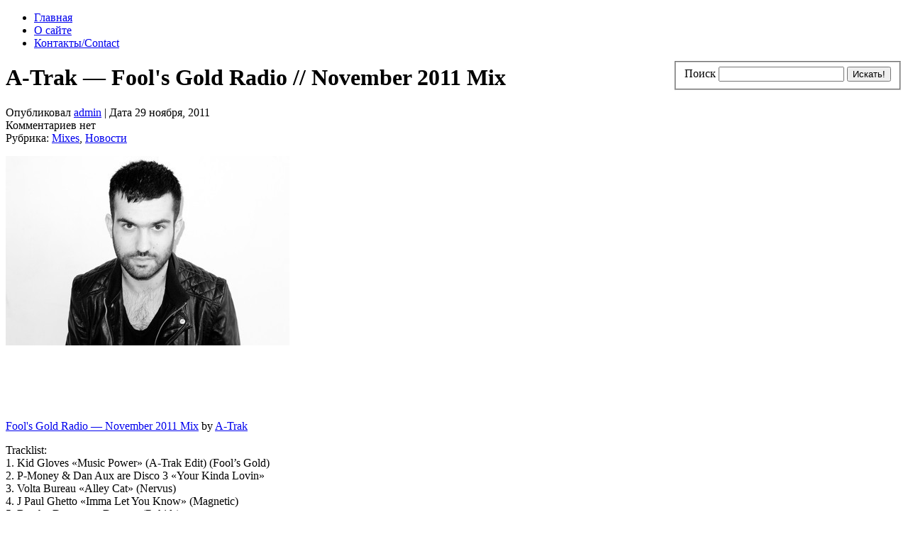

--- FILE ---
content_type: text/html; charset=UTF-8
request_url: http://scratchmusic.ru/news/a-trak-fools-gold-radio-november-2011-mix.html
body_size: 12489
content:
<!DOCTYPE html PUBLIC "-//W3C//DTD XHTML 1.0 Strict//EN" "http://www.w3.org/TR/xhtml1/DTD/xhtml1-strict.dtd">
<html xmlns="http://www.w3.org/1999/xhtml" dir="ltr" lang="ru-RU-lite">
<head profile="http://gmpg.org/xfn/11">

<meta http-equiv="Content-Type" content="text/html; charset=UTF-8" />

<title>November Mix</title>

<link rel="stylesheet" href="http://scratchmusic.ru/wp-content/themes/Division-Wordpress/style.css" type="text/css" media="screen" />
<link rel="alternate" type="application/rss+xml" title="Scratch Music - Djing and Turntablism All Day, Every Day RSS Feed" href="http://scratchmusic.ru/feed" />
<link rel="pingback" href="http://scratchmusic.ru/xmlrpc.php" />

<script src="http://scratchmusic.ru/wp-content/themes/Division-Wordpress/js/heightMatch.js" type="text/javascript"></script>
<script src="http://scratchmusic.ru/wp-content/themes/Division-Wordpress/js/topmenudynamic.js" type="text/javascript"></script>
<script src="http://scratchmusic.ru/wp-content/themes/Division-Wordpress/js/dropdown.js" type="text/javascript"></script>
<script src="http://scratchmusic.ru/wp-content/themes/Division-Wordpress/js/niftycube.js" type="text/javascript"></script>
<script src="http://scratchmusic.ru/wp-content/themes/Division-Wordpress/js/niftylayout.js" type="text/javascript"></script>

<link rel="EditURI" type="application/rsd+xml" title="RSD" href="http://scratchmusic.ru/xmlrpc.php?rsd" />
<link rel="wlwmanifest" type="application/wlwmanifest+xml" href="http://scratchmusic.ru/wp-includes/wlwmanifest.xml" /> 
<script type='text/javascript' src='http://scratchmusic.ru/wp-content/plugins/wp-simpleviewer/js/swfobject/swfobject.js?ver=2.1'></script>
<script type='text/javascript' src='http://scratchmusic.ru/wp-includes/js/jquery/jquery.js?ver=1.2.6'></script>
<script type='text/javascript' src='http://scratchmusic.ru/wp-includes/js/thickbox/thickbox.js?ver=3.1-20090123'></script>
<meta name="generator" content="WordPress 2.7.1" />


<!-- all in one seo pack 1.4.7 [294,421] -->
<meta name="description" content="A-Trak — Fool's Gold Radio // November 2011 Mix" />
<meta name="keywords" content="a-trak,mixes" />
<!-- /all in one seo pack -->
<script type="text/javascript" src="http://scratchmusic.ru/wp-content/plugins/audio-player/assets/audio-player.js?ver=20080825040617"></script>
<script type="text/javascript">AudioPlayer.setup("http://scratchmusic.ru/wp-content/plugins/audio-player/assets/player.swf?ver=20080825040617", {width:"290",animation:"yes",encode:"yes",initialvolume:"60",remaining:"no",noinfo:"no",buffer:"5",checkpolicy:"no",rtl:"no",bg:"E5E5E5",text:"333333",leftbg:"CCCCCC",lefticon:"333333",volslider:"666666",voltrack:"FFFFFF",rightbg:"B4B4B4",rightbghover:"999999",righticon:"333333",righticonhover:"FFFFFF",track:"FFFFFF",loader:"009900",border:"CCCCCC",tracker:"DDDDDD",skip:"666666",pagebg:"FFFFFF",transparentpagebg:"yes"});</script>

<!-- Start Of Script Generated By cforms v10.4.1 [Oliver Seidel | www.deliciousdays.com] -->
<link rel="stylesheet" type="text/css" href="http://scratchmusic.ru/wp-content/plugins/cforms/styling/wide_form.css" />
<script type="text/javascript" src="http://scratchmusic.ru/wp-content/plugins/cforms/js/cforms.js"></script>
<!-- End Of Script Generated By cforms -->


<!-- Start Of Script Generated By WP-PageNavi 2.40 -->
<link rel="stylesheet" href="http://scratchmusic.ru/wp-content/plugins/wp-pagenavi/pagenavi-css.css" type="text/css" media="screen" />
<!-- End Of Script Generated By WP-PageNavi 2.40 -->

<!-- Start Of Script Generated By WP-Polls 2.40 -->
<script type="text/javascript">
/* <![CDATA[ */
	var polls_ajax_url = 'http://scratchmusic.ru/wp-content/plugins/wp-polls/wp-polls.php';
	var polls_text_wait = 'Your last request is still being processed. Please wait a while ...';
	var polls_text_valid = 'Please choose a valid poll answer.';
	var polls_text_multiple = 'Maximum number of choices allowed:';
	var poll_show_loading = 1;
	var poll_show_fading = 1;
/* ]]> */
</script>
<script type='text/javascript' src='http://scratchmusic.ru/wp-includes/js/tw-sack.js?ver=1.6.1'></script>
<script type='text/javascript' src='http://scratchmusic.ru/wp-content/plugins/wp-polls/polls-js-packed.js?ver=2.40'></script>
<link rel='stylesheet' href='http://scratchmusic.ru/wp-content/plugins/wp-polls/polls-css.css?ver=2.40' type='text/css' media='all' />
<style type="text/css">
.wp-polls .pollbar {
	margin: 1px;
	font-size: 6px;
	line-height: 8px;
	height: 8px;
	background-image: url('http://scratchmusic.ru/wp-content/plugins/wp-polls/images/default/pollbg.gif');
	border: 1px solid #c8c8c8;
}
</style>
<!-- End Of Script Generated By WP-Polls 2.40 -->

		<style type='text/css' media='all'>
			@import 'http://scratchmusic.ru/wp-includes/js/thickbox/thickbox.css?1';
			object { outline:none; }
		</style>
		<script type='text/javascript'> 
			var tb_pathToImage='http://scratchmusic.ru/wp-includes/js/thickbox/loadingAnimation.gif'; 
			var tb_closeImage ='http://scratchmusic.ru/wp-includes/js/thickbox/tb-close.png';
			function jsbx(url,caption,imageGroup) { tb_show(caption,url,imageGroup); }
		</script>
<link rel="shortcut icon" type="image/x-icon" href="/favicon.ico">
</head>
<body>

<div id="container">

<!-- header -->
<div id="header">

	
	

<div class="clear"></div>
</div>
<!-- end -->

<!-- page menu and search -->
<div id="top">

	<ul id="pagemenu">
	<li class="page_item "><a href="http://scratchmusic.ru" title="Главная страница">Главная</a></li>
	<li class="page_item page-item-2"><a href="http://scratchmusic.ru/about" title="О сайте">О сайте</a></li>
<li class="page_item page-item-16"><a href="http://scratchmusic.ru/contacts" title="Контакты/Contact">Контакты/Contact</a></li>
	</ul>

	<div id="searchbar">
	<form method="get" action="http://scratchmusic.ru/" class="searchform" style="float: right;">
	<fieldset>
	<label class="searchlabel">Поиск</label>
	<input type="text" value="" name="s" class="searchterm" />
	<input type="submit" value="Искать!" class="searchbutton" />
	</fieldset>
	</form>
	</div>

<div class="clear"></div>
</div>
<!-- end -->

<div class="clear"></div>



<!-- blog information -->


<div class="clear"></div>

<!-- end -->
<div id="content">

	<div id="column">

			<div class="post" id="post-672">
		<h1>A-Trak — Fool&#39;s Gold Radio // November 2011 Mix</h1>
		<div class="postinfo">
		<div class="info">Опубликовал <a href="http://scratchmusic.ru/author/admin/" title="Написал admin">admin</a> |  Дата 29 ноября, 2011</div>
		<div class="commentnum">Комментариев нет</div><div class="clear"></div>
		</div>
		
		
		
		
		
		<div class="category">Рубрика: <a href="http://scratchmusic.ru/category/mixes" title="Просмотреть все записи в Mixes" rel="category tag">Mixes</a>,  <a href="http://scratchmusic.ru/category/news" title="Просмотреть все записи в Новости" rel="category tag">Новости</a></div>
		<div class="entry">
		
		
		
		
		
		
		
		
		

		<p> <img src="http://scratchmusic.ru/wp-content/uploads/2011/11/avatars-000005662116-ph9x6t-crop.jpg" alt="avatars-000005662116-ph9x6t-crop" title="avatars-000005662116-ph9x6t-crop" width="400" height="267" class="aligncenter size-full wp-image-673" /><span id="more-672"></span></p>
<p><object height="81" width="100%"><param name="movie" value="https://player.soundcloud.com/player.swf?url=http%3A%2F%2Fapi.soundcloud.com%2Ftracks%2F28007013&#038;"></param><param name="allowscriptaccess" value="always"></param><embed allowscriptaccess="always" height="81" src="https://player.soundcloud.com/player.swf?url=http%3A%2F%2Fapi.soundcloud.com%2Ftracks%2F28007013&#038;" type="application/x-shockwave-flash" width="100%"></embed></object><span><a href="http://soundcloud.com/a-trak/fools-gold-radio-november-2011">Fool&#39;s Gold Radio&nbsp;&mdash; November 2011 Mix</a> by <a href="http://soundcloud.com/a-trak">A-Trak</a></span></p>
<p>Tracklist:<br />
1. Kid Gloves &laquo;Music Power&raquo; (A-Trak Edit) (Fool’s Gold)<br />
2. P-Money &#038; Dan Aux are Disco 3 &laquo;Your Kinda Lovin&raquo;<br />
3. Volta Bureau &laquo;Alley Cat&raquo; (Nervus)<br />
4. J Paul Ghetto &laquo;Imma Let You Know&raquo; (Magnetic)<br />
5. Butch &laquo;Drummers Drama&raquo; (Rekids)<br />
6. Claptone &laquo;Make Me Feel&raquo; (Exploited)<br />
7. Kassette Boys &laquo;Ah! Yeah! Oh! Yeah!&raquo; (Oliver $ Remix) (Kassette)<br />
8. Zombie Disco Squad &laquo;Pianoman&raquo; (Made To Play)<br />
9. Scuba &laquo;Adrenalin&raquo; (Hotflush)<br />
10. Malente &#038; Zero Cash &laquo;I’ll Be There&raquo; (Light Year Remix) (No Brainer)<br />
11. L-Vis 1990 feat. Teki Latex &#038; Para One &laquo;Fill The Void&raquo; (Extended Club Mix) (PMR)<br />
12. Bart B More &#038; Rubix &laquo;Ari&raquo; (BMKLTSCH RCRDS)<br />
13. Cubic Zirconia &laquo;Take Me High&raquo; (Bart B More Remix) (Fool’s Gold)<br />
14. Plump DJs &laquo;Gobbstopper&raquo; (Grand Hotel)<br />
15. Maelstrom &laquo;Draggin&raquo; (BNR Trax)<br />
16. Sound Of Stereo &laquo;Opal&raquo; (TWR72 Remix) (Lektroluv)<br />
17. Pleasurekraft &laquo;The Main Ingredient&raquo; (Hotfingers)<br />
18. Laidback Luke &#038; Sander Van Doorn &laquo;Who’s Wearing The Cap&raquo; (A-Trak Remix) (Mixmash)<br />
19. dOP &laquo;Your Sex&raquo; (Supplement Facts)<br />
20. Friendly Fires &laquo;Blue Cassette&raquo; (Tiga Remix) (XL)<br />
21. Floorplan &laquo;Baby, Baby&raquo; (M-Plant)<br />
22. Bok Bok &#038; Tom Trago &laquo;Time Master&raquo; (Sound Pellegrino)<br />
23. DJ Funeral &laquo;Bounce Dat&raquo; (Body High)<br />
24. Kastle &laquo;So You&raquo; (Silverback) </p>
<div class="clear"></div>
		
		
	<script type="text/javascript" src="//yandex.st/share/share.js"
charset="utf-8"></script>
<div class="yashare-auto-init" data-yashareL10n="ru"
 data-yashareType="button" data-yashareQuickServices="yaru,vkontakte,facebook,twitter,odnoklassniki,moimir,lj,friendfeed,moikrug,gplus,surfingbird"

></div> 


		
		
										
		</div>
		<div class="tags">Метки: <a href="http://scratchmusic.ru/tag/a-trak" rel="tag">A-Trak</a>, <a href="http://scratchmusic.ru/tag/mixes" rel="tag">Mixes</a></div><div class="clear"></div>	</div>
	


	<div class="related"> 

<!-- Generated by Simple Tags 1.6.4 - http://wordpress.org/extend/plugins/simple-tags -->
	<h4>Еще по теме...</h4>
	<ul class="st-related-posts">
	<li><a href="http://scratchmusic.ru/news/fool%e2%80%99s-gold-radio-august-mix.html" title="Fool’s Gold Radio: August Mix (17 Август 2011)">Fool’s Gold Radio: August Mix</a> </li>
	<li><a href="http://scratchmusic.ru/news/a-trak-fool%e2%80%99s-gold-radio-march-2012-mix-free-download.html" title="A-Trak — Fool’s Gold Radio // March 2012 Mix [Free Download] (23 Март 2012)">A-Trak — Fool’s Gold Radio // March 2012 Mix [Free Download]</a> </li>
	<li><a href="http://scratchmusic.ru/news/a-trak-fool%e2%80%99s-gold-radio-january-2012-mix.html" title="A-Trak — Fool’s Gold Radio // January 2012 Mix (13 Январь 2012)">A-Trak — Fool’s Gold Radio // January 2012 Mix</a> </li>
	<li><a href="http://scratchmusic.ru/news/a-trak-fool%e2%80%99s-gold-radio-februaly-2012-mix.html" title="A-Trak — Fool’s Gold Radio // Februaly 2012 Mix (21 Февраль 2012)">A-Trak — Fool’s Gold Radio // Februaly 2012 Mix</a> </li>
	<li><a href="http://scratchmusic.ru/news/a-trak-fools-gold-radio-october-2011-mix.html" title="A-Trak — Fool&#39;s Gold Radio // October 2011 Mix (30 Октябрь 2011)">A-Trak — Fool&#39;s Gold Radio // October 2011 Mix</a> </li>
</ul>

<br />
<script type="text/javascript"><!--
google_ad_client = "pub-4337686983377617";
/* ScratchMusic в связных записях */
google_ad_slot = "6728348405";
google_ad_width = 468;
google_ad_height = 60;
//-->
</script>
<script type="text/javascript"
src="http://pagead2.googlesyndication.com/pagead/show_ads.js">
</script>
</div>
	
	
<!-- Begin Comments List -->
<!-- this is displayed if there are no comments so far -->

<!-- If comments are open, but there are no comments. -->



<div class="reply">
<h1 id="respond">Оставить комментарий</h1>


<form action="http://scratchmusic.ru/wp-comments-post.php" method="post" id="commentform">
<fieldset>


<p><input type="text" name="author" id="author" value="" tabindex="1" class="replytext" aria-required='true' />
<label for="author">Имя (обязательно)</label></p>

<p><input type="text" name="email" id="email" value="" tabindex="2" class="replytext" aria-required='true' />
<label for="email"> Почта (обязательно)</label></p>

<p><input type="text" name="url" id="url" value="" tabindex="3" class="replytext" />
<label for="url">Сайт</label></p>


<p><textarea name="comment" id="comment" tabindex="4" class="replyarea"></textarea></p>

 	<p><input type="text" name="mcspvalue" id="mcspvalue" value="" size="22" tabindex="4"class="replytext" />
	<label for="mcspvalue"><small>Spam protection: Sum of 6 + 9 ?</small></label>
	<input type="hidden" name="mcspinfo" value="661f1" />
</p>

<p><input name="submit" type="submit" id="submit" tabindex="5" value="Ок, отправить!" class="replybutton" />
<input type="hidden" name="comment_post_ID" value="672" />
</p>


	<p style="clear: both;" class="subscribe-to-comments">
	<input type="checkbox" name="subscribe" id="subscribe" value="subscribe" style="width: auto;" />
	<label for="subscribe">Оповещать о новых комментариях по почте</label>
	</p>



<p class="slrss"> <a href='http://scratchmusic.ru/news/a-trak-fools-gold-radio-november-2011-mix.html/feed'>Оповещать о новых комментариях по RSS</a> </p>

</fieldset>
</form>
</div>
<!-- End Leave a Reply Box -->

	
		<div class="post_follow">
		
			
			</div>

	<!--
	<rdf:RDF xmlns:rdf="http://www.w3.org/1999/02/22-rdf-syntax-ns#"
				xmlns:dc="http://purl.org/dc/elements/1.1/"
				xmlns:trackback="http://madskills.com/public/xml/rss/module/trackback/">
			<rdf:Description rdf:about="http://scratchmusic.ru/news/a-trak-fools-gold-radio-november-2011-mix.html"
    dc:identifier="http://scratchmusic.ru/news/a-trak-fools-gold-radio-november-2011-mix.html"
    dc:title="A-Trak — Fool&#39;s Gold Radio // November 2011 Mix"
    trackback:ping="http://scratchmusic.ru/news/a-trak-fools-gold-radio-november-2011-mix.html/trackback" />
</rdf:RDF>	-->

		
	<!-- Post Navigation -->
	<div class="nav">
	<div class="nav_left"> &laquo; <strong><a href="http://scratchmusic.ru/news/la-revenge%e2%80%8b%e2%80%8b%e2%80%8bdj-d%e2%80%8b-%e2%80%8bbeam%e2%80%8b-remixes-nostros-primero-free-download.html">La Revenge​/​/​dj D​-​Beam​&nbsp;&mdash; Remixes &laquo;Nostros Primero&raquo; [Free Download]</a></strong></div>
	<div class="nav_right"> <strong><a href="http://scratchmusic.ru/video/alternative-scratch-traktor-pro-and-padkontrol.html">Alternative Scratch (Traktor Pro and padKontrol)</a></strong> &raquo; </div>
	<div class="clear"></div>
	</div>
	<!-- End -->
	
		
	</div>
	

<div id="sidebar">

	<h2>Подпишись на RSS!</h2>
	<div class="box">
	<p class="rssfeed"><a href="http://feeds.feedburner.com/scratchmusicnews">Подпишись на RSS </a> и получай обновления блога!</p>
	<p class="emailfeed"><strong>Получать обновления по электронной почте:</strong></p>
	<form  action="http://feedburner.google.com/fb/a/mailverify" method="post" target="popupwindow" onsubmit="window.open('http://feedburner.google.com/fb/a/mailverify?uri=scratchmusicnews', 'popupwindow', 'scrollbars=yes,width=550,height=520');return true">
	<input type="text" class="feedemail" name="email"/>
	<input type="hidden" value="scratchmusicnews" name="uri"/><input type="hidden" name="loc" value="ru_RU"/>
	<input type="submit" value="Ok" class="feedsubmit" />
	</form><br />
	
	</div>




	

	
	

	<div class="sidebar1">
<ul>

			<li id="text-1253580641" class="widget widget_text">						<div class="textwidget"><script type="text/javascript"><!--
google_ad_client = "ca-pub-4337686983377617";
/* Scratch Music ссылки вертикальные */
google_ad_slot = "3408978593";
google_ad_width = 200;
google_ad_height = 90;
//-->
</script>
<script type="text/javascript"
src="http://pagead2.googlesyndication.com/pagead/show_ads.js">
</script>

</div>
		</li>
<li id="openxtra-most-popular-post" class="widget widget_openxtra_mostpopular"><h2 class="widgettitle">Самое популярное</h2>
<ul><li class="recent_post"><a href="http://scratchmusic.ru/video/%e2%96%b2-make-it-sound.html">▲** - Make It Sound</a></li><li class="recent_post"><a href="http://scratchmusic.ru/equipment/phase-the-new-era-of-turntablism.html">Phase- the New Era of Turntablism</a></li><li class="recent_post"><a href="http://scratchmusic.ru/video/the-philharmonic-turntable-orchestra.html">THE PHILHARMONIC TURNTABLE ORCHESTRA</a></li><li class="recent_post"><a href="http://scratchmusic.ru/djbattles/mixfader-world-battle-2018-trailer.html">Mixfader World Battle 2018 - Trailer</a></li><li class="recent_post"><a href="http://scratchmusic.ru/contacts">Контакты/Contact</a></li></ul></li>
<li id="categories-1016663481" class="widget widget_categories"><h2 class="widgettitle">Рубрики</h2>
		<ul>
			<li class="cat-item cat-item-144"><a href="http://scratchmusic.ru/category/beatmaking" title="Просмотреть все записи в рубрике Beatmaking">Beatmaking</a>
</li>
	<li class="cat-item cat-item-153"><a href="http://scratchmusic.ru/category/competitions" title="Просмотреть все записи в рубрике Competitions">Competitions</a>
</li>
	<li class="cat-item cat-item-18"><a href="http://scratchmusic.ru/category/djbattles" title="Просмотреть все записи в рубрике Dj Battles">Dj Battles</a>
</li>
	<li class="cat-item cat-item-22"><a href="http://scratchmusic.ru/category/equipment" title="Просмотреть все записи в рубрике Dj Equipment">Dj Equipment</a>
</li>
	<li class="cat-item cat-item-15"><a href="http://scratchmusic.ru/category/tools" title="Просмотреть все записи в рубрике Dj Tools">Dj Tools</a>
</li>
	<li class="cat-item cat-item-23"><a href="http://scratchmusic.ru/category/events" title="Просмотреть все записи в рубрике Events">Events</a>
</li>
	<li class="cat-item cat-item-159"><a href="http://scratchmusic.ru/category/gallery" title="Просмотреть все записи в рубрике Gallery">Gallery</a>
</li>
	<li class="cat-item cat-item-20"><a href="http://scratchmusic.ru/category/interview" title="Просмотреть все записи в рубрике Interview">Interview</a>
</li>
	<li class="cat-item cat-item-16"><a href="http://scratchmusic.ru/category/loopers" title="Просмотреть все записи в рубрике Loopers">Loopers</a>
</li>
	<li class="cat-item cat-item-5"><a href="http://scratchmusic.ru/category/mixes" title="Просмотреть все записи в рубрике Mixes">Mixes</a>
</li>
	<li class="cat-item cat-item-21"><a href="http://scratchmusic.ru/category/podcasts" title="Просмотреть все записи в рубрике Podcasts">Podcasts</a>
</li>
	<li class="cat-item cat-item-202"><a href="http://scratchmusic.ru/category/portablism" title="Просмотреть все записи в рубрике Portablism">Portablism</a>
</li>
	<li class="cat-item cat-item-14"><a href="http://scratchmusic.ru/category/releases" title="Просмотреть все записи в рубрике Releases">Releases</a>
</li>
	<li class="cat-item cat-item-17"><a href="http://scratchmusic.ru/category/routines" title="Просмотреть все записи в рубрике Routines">Routines</a>
</li>
	<li class="cat-item cat-item-6"><a href="http://scratchmusic.ru/category/tracks" title="Просмотреть все записи в рубрике Tracks">Tracks</a>
</li>
	<li class="cat-item cat-item-4"><a href="http://scratchmusic.ru/category/tutorials" title="Просмотреть все записи в рубрике Tutorials">Tutorials</a>
</li>
	<li class="cat-item cat-item-7"><a href="http://scratchmusic.ru/category/video" title="Просмотреть все записи в рубрике Video">Video</a>
</li>
	<li class="cat-item cat-item-1"><a href="http://scratchmusic.ru/category/news" title="Просмотреть все записи в рубрике Новости">Новости</a>
</li>
		</ul>
</li>
		<li id="text-1941342541" class="widget widget_text">			<h2 class="widgettitle">Ремонт DJ оборудования</h2>
			<div class="textwidget">	
	<div class="box">
	
	<a href="http://scratchmusic.ru/equipment/remont-dj-oborudovaniya.html">
	<img src=" http://scratchmusic.ru/wp-content/photos/remont dj.jpg" alt="" width="302px" height="302px" />
</a>


</div></div>
		</li>
	        <li id="wp-cumulus" class="widget wp_cumulus_widget">				<h2 class="widgettitle">Облако тэгов</h2>
				<script type="text/javascript" src="http://scratchmusic.ru/wp-content/plugins/wp-cumulus/swfobject.js"></script><div id="wpcumuluswidgetcontent"><p style="display:none"><a href='http://scratchmusic.ru/tag/9-oclock' class='tag-link-174' title='3 записи' rel="tag" style='font-size: 5.2994011976048pt;'>9 O'clock</a>
<a href='http://scratchmusic.ru/tag/a-kut' class='tag-link-58' title='2 записи' rel="tag" style='font-size: 5.1497005988024pt;'>A-Kut</a>
<a href='http://scratchmusic.ru/tag/a-trak' class='tag-link-148' title='26 записей' rel="tag" style='font-size: 8.7425149700599pt;'>A-Trak</a>
<a href='http://scratchmusic.ru/tag/akd' class='tag-link-151' title='2 записи' rel="tag" style='font-size: 5.1497005988024pt;'>akd</a>
<a href='http://scratchmusic.ru/tag/akd-koljeticut' class='tag-link-72' title='4 записи' rel="tag" style='font-size: 5.4491017964072pt;'>AKD &amp; Koljeticut</a>
<a href='http://scratchmusic.ru/tag/b4b' class='tag-link-146' title='9 записей' rel="tag" style='font-size: 6.1976047904192pt;'>B4B</a>
<a href='http://scratchmusic.ru/tag/c2c' class='tag-link-157' title='7 записей' rel="tag" style='font-size: 5.8982035928144pt;'>C2C</a>
<a href='http://scratchmusic.ru/tag/chell' class='tag-link-178' title='3 записи' rel="tag" style='font-size: 5.2994011976048pt;'>Chell</a>
<a href='http://scratchmusic.ru/tag/chinmachine' class='tag-link-160' title='3 записи' rel="tag" style='font-size: 5.2994011976048pt;'>Chinmachine</a>
<a href='http://scratchmusic.ru/tag/chris-karns' class='tag-link-163' title='4 записи' rel="tag" style='font-size: 5.4491017964072pt;'>Chris Karns</a>
<a href='http://scratchmusic.ru/tag/contest' class='tag-link-26' title='5 записей' rel="tag" style='font-size: 5.5988023952096pt;'>Contest</a>
<a href='http://scratchmusic.ru/tag/d-beam' class='tag-link-93' title='8 записей' rel="tag" style='font-size: 6.0479041916168pt;'>D-Beam</a>
<a href='http://scratchmusic.ru/tag/d-styles' class='tag-link-87' title='14 записей' rel="tag" style='font-size: 6.9461077844311pt;'>D-Styles</a>
<a href='http://scratchmusic.ru/tag/dj-anubus' class='tag-link-35' title='1 запись' rel="tag" style='font-size: 5pt;'>Dj Anubus</a>
<a href='http://scratchmusic.ru/tag/dj-babu' class='tag-link-123' title='2 записи' rel="tag" style='font-size: 5.1497005988024pt;'>Dj Babu</a>
<a href='http://scratchmusic.ru/tag/dj-blakey' class='tag-link-96' title='3 записи' rel="tag" style='font-size: 5.2994011976048pt;'>Dj Blakey</a>
<a href='http://scratchmusic.ru/tag/dj-brace' class='tag-link-203' title='2 записи' rel="tag" style='font-size: 5.1497005988024pt;'>DJ Brace</a>
<a href='http://scratchmusic.ru/tag/dj-craze' class='tag-link-45' title='15 записей' rel="tag" style='font-size: 7.0958083832335pt;'>Dj Craze</a>
<a href='http://scratchmusic.ru/tag/dj-fly' class='tag-link-142' title='8 записей' rel="tag" style='font-size: 6.0479041916168pt;'>Dj Fly</a>
<a href='http://scratchmusic.ru/tag/djfm' class='tag-link-135' title='2 записи' rel="tag" style='font-size: 5.1497005988024pt;'>Djfm</a>
<a href='http://scratchmusic.ru/tag/dj-grazzhoppa' class='tag-link-70' title='5 записей' rel="tag" style='font-size: 5.5988023952096pt;'>DJ Grazzhoppa</a>
<a href='http://scratchmusic.ru/tag/dj-irie' class='tag-link-130' title='14 записей' rel="tag" style='font-size: 6.9461077844311pt;'>DJ Irie</a>
<a href='http://scratchmusic.ru/tag/dj-jazzy-jeff' class='tag-link-108' title='10 записей' rel="tag" style='font-size: 6.3473053892216pt;'>Dj Jazzy Jeff</a>
<a href='http://scratchmusic.ru/tag/dj-jfb' class='tag-link-49' title='14 записей' rel="tag" style='font-size: 6.9461077844311pt;'>Dj JFB</a>
<a href='http://scratchmusic.ru/tag/dj-js1' class='tag-link-44' title='5 записей' rel="tag" style='font-size: 5.5988023952096pt;'>Dj JS1</a>
<a href='http://scratchmusic.ru/tag/dj-kentaro' class='tag-link-68' title='4 записи' rel="tag" style='font-size: 5.4491017964072pt;'>Dj Kentaro</a>
<a href='http://scratchmusic.ru/tag/djm-t1' class='tag-link-59' title='2 записи' rel="tag" style='font-size: 5.1497005988024pt;'>DJM-T1</a>
<a href='http://scratchmusic.ru/tag/dj-muzzell' class='tag-link-120' title='2 записи' rel="tag" style='font-size: 5.1497005988024pt;'>Dj Muzzell</a>
<a href='http://scratchmusic.ru/tag/dj-n-tone' class='tag-link-56' title='13 записей' rel="tag" style='font-size: 6.7964071856287pt;'>Dj N-tone</a>
<a href='http://scratchmusic.ru/tag/dj-nd' class='tag-link-170' title='4 записи' rel="tag" style='font-size: 5.4491017964072pt;'>DJ ND</a>
<a href='http://scratchmusic.ru/tag/dj-nelson' class='tag-link-150' title='2 записи' rel="tag" style='font-size: 5.1497005988024pt;'>Dj Nelson</a>
<a href='http://scratchmusic.ru/tag/dj-nu-mark' class='tag-link-122' title='4 записи' rel="tag" style='font-size: 5.4491017964072pt;'>DJ Nu-Mark</a>
<a href='http://scratchmusic.ru/tag/dj-odilon' class='tag-link-101' title='11 записей' rel="tag" style='font-size: 6.497005988024pt;'>Dj Odilon</a>
<a href='http://scratchmusic.ru/tag/dj-prosha' class='tag-link-80' title='3 записи' rel="tag" style='font-size: 5.2994011976048pt;'>Dj Prosha</a>
<a href='http://scratchmusic.ru/tag/dj-qbert' class='tag-link-38' title='26 записей' rel="tag" style='font-size: 8.7425149700599pt;'>Dj Qbert</a>
<a href='http://scratchmusic.ru/tag/dj-rafik' class='tag-link-40' title='6 записей' rel="tag" style='font-size: 5.748502994012pt;'>Dj Rafik</a>
<a href='http://scratchmusic.ru/tag/dj-rasp' class='tag-link-50' title='5 записей' rel="tag" style='font-size: 5.5988023952096pt;'>Dj Rasp</a>
<a href='http://scratchmusic.ru/tag/dj-revolution' class='tag-link-65' title='7 записей' rel="tag" style='font-size: 5.8982035928144pt;'>Dj Revolution</a>
<a href='http://scratchmusic.ru/tag/dj-rhettmatic' class='tag-link-73' title='14 записей' rel="tag" style='font-size: 6.9461077844311pt;'>DJ Rhettmatic</a>
<a href='http://scratchmusic.ru/tag/dj-ritchie-ruftone' class='tag-link-83' title='4 записи' rel="tag" style='font-size: 5.4491017964072pt;'>Dj Ritchie Ruftone</a>
<a href='http://scratchmusic.ru/tag/dj-rob-bankz' class='tag-link-79' title='6 записей' rel="tag" style='font-size: 5.748502994012pt;'>Dj Rob Bankz</a>
<a href='http://scratchmusic.ru/tag/dj-scratch' class='tag-link-62' title='3 записи' rel="tag" style='font-size: 5.2994011976048pt;'>Dj Scratch</a>
<a href='http://scratchmusic.ru/tag/dj-shiftee' class='tag-link-39' title='35 записей' rel="tag" style='font-size: 10.089820359281pt;'>Dj Shiftee</a>
<a href='http://scratchmusic.ru/tag/dj-short-e' class='tag-link-110' title='3 записи' rel="tag" style='font-size: 5.2994011976048pt;'>DJ Short-e</a>
<a href='http://scratchmusic.ru/tag/dj-shortkut' class='tag-link-154' title='3 записи' rel="tag" style='font-size: 5.2994011976048pt;'>DJ Shortkut</a>
<a href='http://scratchmusic.ru/tag/dj-spot' class='tag-link-162' title='3 записи' rel="tag" style='font-size: 5.2994011976048pt;'>DJ Spot</a>
<a href='http://scratchmusic.ru/tag/dj-supaphonik' class='tag-link-116' title='2 записи' rel="tag" style='font-size: 5.1497005988024pt;'>DJ SUPAPHONIK</a>
<a href='http://scratchmusic.ru/tag/dj-swamp' class='tag-link-137' title='2 записи' rel="tag" style='font-size: 5.1497005988024pt;'>Dj Swamp</a>
<a href='http://scratchmusic.ru/tag/dj-switch' class='tag-link-141' title='6 записей' rel="tag" style='font-size: 5.748502994012pt;'>Dj Switch</a>
<a href='http://scratchmusic.ru/tag/dj-t-kut' class='tag-link-31' title='11 записей' rel="tag" style='font-size: 6.497005988024pt;'>Dj T-Kut</a>
<a href='http://scratchmusic.ru/tag/dj-troubl' class='tag-link-106' title='4 записи' rel="tag" style='font-size: 5.4491017964072pt;'>Dj Troubl</a>
<a href='http://scratchmusic.ru/tag/dj-unkut' class='tag-link-29' title='9 записей' rel="tag" style='font-size: 6.1976047904192pt;'>Dj Unkut</a>
<a href='http://scratchmusic.ru/tag/dj-vadim' class='tag-link-52' title='6 записей' rel="tag" style='font-size: 5.748502994012pt;'>Dj Vadim</a>
<a href='http://scratchmusic.ru/tag/dj-vajra' class='tag-link-100' title='12 записей' rel="tag" style='font-size: 6.6467065868263pt;'>DJ Vajra</a>
<a href='http://scratchmusic.ru/tag/dj-vekked' class='tag-link-176' title='3 записи' rel="tag" style='font-size: 5.2994011976048pt;'>DJ VEKKED</a>
<a href='http://scratchmusic.ru/tag/dj-woody' class='tag-link-54' title='12 записей' rel="tag" style='font-size: 6.6467065868263pt;'>Dj Woody</a>
<a href='http://scratchmusic.ru/tag/dj-wordy' class='tag-link-133' title='15 записей' rel="tag" style='font-size: 7.0958083832335pt;'>DJ Wordy</a>
<a href='http://scratchmusic.ru/tag/dj-z-trip' class='tag-link-113' title='2 записи' rel="tag" style='font-size: 5.1497005988024pt;'>Dj Z-Trip</a>
<a href='http://scratchmusic.ru/tag/dmc' class='tag-link-24' title='23 записи' rel="tag" style='font-size: 8.2934131736527pt;'>DMC</a>
<a href='http://scratchmusic.ru/tag/dmc-online' class='tag-link-28' title='21 запись' rel="tag" style='font-size: 7.9940119760479pt;'>DMC Online</a>
<a href='http://scratchmusic.ru/tag/doc-jeezy' class='tag-link-74' title='8 записей' rel="tag" style='font-size: 6.0479041916168pt;'>Doc Jeezy</a>
<a href='http://scratchmusic.ru/tag/fabot' class='tag-link-111' title='2 записи' rel="tag" style='font-size: 5.1497005988024pt;'>F.abot</a>
<a href='http://scratchmusic.ru/tag/famelik' class='tag-link-107' title='2 записи' rel="tag" style='font-size: 5.1497005988024pt;'>Famelik</a>
<a href='http://scratchmusic.ru/tag/fong-fong' class='tag-link-89' title='33 записи' rel="tag" style='font-size: 9.7904191616766pt;'>FONG FONG</a>
<a href='http://scratchmusic.ru/tag/free-download' class='tag-link-32' title='92 записи' rel="tag" style='font-size: 18.622754491018pt;'>Free Download</a>
<a href='http://scratchmusic.ru/tag/funkonami1' class='tag-link-152' title='2 записи' rel="tag" style='font-size: 5.1497005988024pt;'>Funkonami1</a>
<a href='http://scratchmusic.ru/tag/i-dee' class='tag-link-125' title='3 записи' rel="tag" style='font-size: 5.2994011976048pt;'>I-Dee</a>
<a href='http://scratchmusic.ru/tag/ida' class='tag-link-149' title='14 записей' rel="tag" style='font-size: 6.9461077844311pt;'>IDA</a>
<a href='http://scratchmusic.ru/tag/jrocc' class='tag-link-64' title='5 записей' rel="tag" style='font-size: 5.5988023952096pt;'>J.Rocc</a>
<a href='http://scratchmusic.ru/tag/jon1st' class='tag-link-173' title='2 записи' rel="tag" style='font-size: 5.1497005988024pt;'>Jon1st</a>
<a href='http://scratchmusic.ru/tag/jose-rodriguez' class='tag-link-186' title='2 записи' rel="tag" style='font-size: 5.1497005988024pt;'>Jose Rodriguez</a>
<a href='http://scratchmusic.ru/tag/le-jad' class='tag-link-147' title='10 записей' rel="tag" style='font-size: 6.3473053892216pt;'>Le Jad</a>
<a href='http://scratchmusic.ru/tag/ligone' class='tag-link-139' title='3 записи' rel="tag" style='font-size: 5.2994011976048pt;'>LigOne</a>
<a href='http://scratchmusic.ru/tag/m-rode' class='tag-link-47' title='3 записи' rel="tag" style='font-size: 5.2994011976048pt;'>M-RODE</a>
<a href='http://scratchmusic.ru/tag/mista-b' class='tag-link-86' title='3 записи' rel="tag" style='font-size: 5.2994011976048pt;'>Mista-B</a>
<a href='http://scratchmusic.ru/tag/mista-sinista' class='tag-link-102' title='2 записи' rel="tag" style='font-size: 5.1497005988024pt;'>Mista Sinista</a>
<a href='http://scratchmusic.ru/tag/mixes' class='tag-link-5' title='168 записей' rel="tag" style='font-size: 30pt;'>Mixes</a>
<a href='http://scratchmusic.ru/tag/mix-master-mike' class='tag-link-36' title='13 записей' rel="tag" style='font-size: 6.7964071856287pt;'>Mix Master Mike</a>
<a href='http://scratchmusic.ru/tag/mixtapes' class='tag-link-37' title='70 записей' rel="tag" style='font-size: 15.329341317365pt;'>Mixtapes</a>
<a href='http://scratchmusic.ru/tag/mr-viktor' class='tag-link-172' title='2 записи' rel="tag" style='font-size: 5.1497005988024pt;'>Mr Viktor</a>
<a href='http://scratchmusic.ru/tag/native-instruments' class='tag-link-145' title='20 записей' rel="tag" style='font-size: 7.8443113772455pt;'>Native Instruments</a>
<a href='http://scratchmusic.ru/tag/native-instruments-maschine' class='tag-link-42' title='2 записи' rel="tag" style='font-size: 5.1497005988024pt;'>Native Instruments Maschine</a>
<a href='http://scratchmusic.ru/tag/nwu' class='tag-link-121' title='3 записи' rel="tag" style='font-size: 5.2994011976048pt;'>NWU</a>
<a href='http://scratchmusic.ru/tag/online-dj-champs' class='tag-link-34' title='2 записи' rel="tag" style='font-size: 5.1497005988024pt;'>Online Dj Champs</a>
<a href='http://scratchmusic.ru/tag/ortofon' class='tag-link-187' title='2 записи' rel="tag" style='font-size: 5.1497005988024pt;'>Ortofon</a>
<a href='http://scratchmusic.ru/tag/partymaster' class='tag-link-180' title='2 записи' rel="tag" style='font-size: 5.1497005988024pt;'>Partymaster</a>
<a href='http://scratchmusic.ru/tag/pioneer' class='tag-link-205' title='2 записи' rel="tag" style='font-size: 5.1497005988024pt;'>Pioneer</a>
<a href='http://scratchmusic.ru/tag/r-ash' class='tag-link-126' title='4 записи' rel="tag" style='font-size: 5.4491017964072pt;'>R-Ash</a>
<a href='http://scratchmusic.ru/tag/rob-swift' class='tag-link-127' title='4 записи' rel="tag" style='font-size: 5.4491017964072pt;'>Rob Swift</a>
<a href='http://scratchmusic.ru/tag/s-trix' class='tag-link-158' title='4 записи' rel="tag" style='font-size: 5.4491017964072pt;'>S-TRIX</a>
<a href='http://scratchmusic.ru/tag/samples' class='tag-link-132' title='11 записей' rel="tag" style='font-size: 6.497005988024pt;'>Samples</a>
<a href='http://scratchmusic.ru/tag/scratch-freestyle' class='tag-link-10' title='7 записей' rel="tag" style='font-size: 5.8982035928144pt;'>scratch freestyle</a>
<a href='http://scratchmusic.ru/tag/scratch-perverts' class='tag-link-171' title='2 записи' rel="tag" style='font-size: 5.1497005988024pt;'>Scratch Perverts</a>
<a href='http://scratchmusic.ru/tag/serato' class='tag-link-94' title='24 записи' rel="tag" style='font-size: 8.4431137724551pt;'>Serato</a>
<a href='http://scratchmusic.ru/tag/skratch-bastid' class='tag-link-103' title='12 записей' rel="tag" style='font-size: 6.6467065868263pt;'>Skratch Bastid</a>
<a href='http://scratchmusic.ru/tag/teeko' class='tag-link-60' title='3 записи' rel="tag" style='font-size: 5.2994011976048pt;'>Teeko</a>
<a href='http://scratchmusic.ru/tag/tracks' class='tag-link-6' title='3 записи' rel="tag" style='font-size: 5.2994011976048pt;'>Tracks</a>
<a href='http://scratchmusic.ru/tag/traktor-scratch-pro-2' class='tag-link-41' title='2 записи' rel="tag" style='font-size: 5.1497005988024pt;'>Traktor Scratch Pro 2</a>
<a href='http://scratchmusic.ru/tag/vinyl' class='tag-link-53' title='18 записей' rel="tag" style='font-size: 7.5449101796407pt;'>Vinyl</a>
<a href='http://scratchmusic.ru/tag/wtk' class='tag-link-33' title='3 записи' rel="tag" style='font-size: 5.2994011976048pt;'>WTK</a></p><p>Облако тегов плагина WP Cumulus от сайта "<a href="">Плагины и шаблоны для WordPress</a>" требует для просмотра <noindex><a href="http://www.adobe.com/go/getflashplayer" target="_blank" rel="nofollow">Flash Player 9</a></noindex> или выше.</p></div><script type="text/javascript">var rnumber = Math.floor(Math.random()*9999999);var widget_so = new SWFObject("http://scratchmusic.ru/wp-content/plugins/wp-cumulus/tagcloud.swf?r="+rnumber, "tagcloudflash", "400", "250", "9", "#ffffff");widget_so.addParam("wmode", "transparent");widget_so.addParam("allowScriptAccess", "always");widget_so.addVariable("tcolor", "0x333333");widget_so.addVariable("tspeed", "100");widget_so.addVariable("distr", "true");widget_so.addVariable("mode", "tags");widget_so.addVariable("tagcloud", "%3Ctags%3E%3Ca+href%3D%27http%3A%2F%2Fscratchmusic.ru%2Ftag%2F9-oclock%27+class%3D%27tag-link-174%27+title%3D%273+%D0%B7%D0%B0%D0%BF%D0%B8%D1%81%D0%B8%27+rel%3D%22tag%22+style%3D%27font-size%3A+5.2994011976048pt%3B%27%3E9+O%27clock%3C%2Fa%3E%0A%3Ca+href%3D%27http%3A%2F%2Fscratchmusic.ru%2Ftag%2Fa-kut%27+class%3D%27tag-link-58%27+title%3D%272+%D0%B7%D0%B0%D0%BF%D0%B8%D1%81%D0%B8%27+rel%3D%22tag%22+style%3D%27font-size%3A+5.1497005988024pt%3B%27%3EA-Kut%3C%2Fa%3E%0A%3Ca+href%3D%27http%3A%2F%2Fscratchmusic.ru%2Ftag%2Fa-trak%27+class%3D%27tag-link-148%27+title%3D%2726+%D0%B7%D0%B0%D0%BF%D0%B8%D1%81%D0%B5%D0%B9%27+rel%3D%22tag%22+style%3D%27font-size%3A+8.7425149700599pt%3B%27%3EA-Trak%3C%2Fa%3E%0A%3Ca+href%3D%27http%3A%2F%2Fscratchmusic.ru%2Ftag%2Fakd%27+class%3D%27tag-link-151%27+title%3D%272+%D0%B7%D0%B0%D0%BF%D0%B8%D1%81%D0%B8%27+rel%3D%22tag%22+style%3D%27font-size%3A+5.1497005988024pt%3B%27%3Eakd%3C%2Fa%3E%0A%3Ca+href%3D%27http%3A%2F%2Fscratchmusic.ru%2Ftag%2Fakd-koljeticut%27+class%3D%27tag-link-72%27+title%3D%274+%D0%B7%D0%B0%D0%BF%D0%B8%D1%81%D0%B8%27+rel%3D%22tag%22+style%3D%27font-size%3A+5.4491017964072pt%3B%27%3EAKD+%26amp%3B+Koljeticut%3C%2Fa%3E%0A%3Ca+href%3D%27http%3A%2F%2Fscratchmusic.ru%2Ftag%2Fb4b%27+class%3D%27tag-link-146%27+title%3D%279+%D0%B7%D0%B0%D0%BF%D0%B8%D1%81%D0%B5%D0%B9%27+rel%3D%22tag%22+style%3D%27font-size%3A+6.1976047904192pt%3B%27%3EB4B%3C%2Fa%3E%0A%3Ca+href%3D%27http%3A%2F%2Fscratchmusic.ru%2Ftag%2Fc2c%27+class%3D%27tag-link-157%27+title%3D%277+%D0%B7%D0%B0%D0%BF%D0%B8%D1%81%D0%B5%D0%B9%27+rel%3D%22tag%22+style%3D%27font-size%3A+5.8982035928144pt%3B%27%3EC2C%3C%2Fa%3E%0A%3Ca+href%3D%27http%3A%2F%2Fscratchmusic.ru%2Ftag%2Fchell%27+class%3D%27tag-link-178%27+title%3D%273+%D0%B7%D0%B0%D0%BF%D0%B8%D1%81%D0%B8%27+rel%3D%22tag%22+style%3D%27font-size%3A+5.2994011976048pt%3B%27%3EChell%3C%2Fa%3E%0A%3Ca+href%3D%27http%3A%2F%2Fscratchmusic.ru%2Ftag%2Fchinmachine%27+class%3D%27tag-link-160%27+title%3D%273+%D0%B7%D0%B0%D0%BF%D0%B8%D1%81%D0%B8%27+rel%3D%22tag%22+style%3D%27font-size%3A+5.2994011976048pt%3B%27%3EChinmachine%3C%2Fa%3E%0A%3Ca+href%3D%27http%3A%2F%2Fscratchmusic.ru%2Ftag%2Fchris-karns%27+class%3D%27tag-link-163%27+title%3D%274+%D0%B7%D0%B0%D0%BF%D0%B8%D1%81%D0%B8%27+rel%3D%22tag%22+style%3D%27font-size%3A+5.4491017964072pt%3B%27%3EChris+Karns%3C%2Fa%3E%0A%3Ca+href%3D%27http%3A%2F%2Fscratchmusic.ru%2Ftag%2Fcontest%27+class%3D%27tag-link-26%27+title%3D%275+%D0%B7%D0%B0%D0%BF%D0%B8%D1%81%D0%B5%D0%B9%27+rel%3D%22tag%22+style%3D%27font-size%3A+5.5988023952096pt%3B%27%3EContest%3C%2Fa%3E%0A%3Ca+href%3D%27http%3A%2F%2Fscratchmusic.ru%2Ftag%2Fd-beam%27+class%3D%27tag-link-93%27+title%3D%278+%D0%B7%D0%B0%D0%BF%D0%B8%D1%81%D0%B5%D0%B9%27+rel%3D%22tag%22+style%3D%27font-size%3A+6.0479041916168pt%3B%27%3ED-Beam%3C%2Fa%3E%0A%3Ca+href%3D%27http%3A%2F%2Fscratchmusic.ru%2Ftag%2Fd-styles%27+class%3D%27tag-link-87%27+title%3D%2714+%D0%B7%D0%B0%D0%BF%D0%B8%D1%81%D0%B5%D0%B9%27+rel%3D%22tag%22+style%3D%27font-size%3A+6.9461077844311pt%3B%27%3ED-Styles%3C%2Fa%3E%0A%3Ca+href%3D%27http%3A%2F%2Fscratchmusic.ru%2Ftag%2Fdj-anubus%27+class%3D%27tag-link-35%27+title%3D%271+%D0%B7%D0%B0%D0%BF%D0%B8%D1%81%D1%8C%27+rel%3D%22tag%22+style%3D%27font-size%3A+5pt%3B%27%3EDj+Anubus%3C%2Fa%3E%0A%3Ca+href%3D%27http%3A%2F%2Fscratchmusic.ru%2Ftag%2Fdj-babu%27+class%3D%27tag-link-123%27+title%3D%272+%D0%B7%D0%B0%D0%BF%D0%B8%D1%81%D0%B8%27+rel%3D%22tag%22+style%3D%27font-size%3A+5.1497005988024pt%3B%27%3EDj+Babu%3C%2Fa%3E%0A%3Ca+href%3D%27http%3A%2F%2Fscratchmusic.ru%2Ftag%2Fdj-blakey%27+class%3D%27tag-link-96%27+title%3D%273+%D0%B7%D0%B0%D0%BF%D0%B8%D1%81%D0%B8%27+rel%3D%22tag%22+style%3D%27font-size%3A+5.2994011976048pt%3B%27%3EDj+Blakey%3C%2Fa%3E%0A%3Ca+href%3D%27http%3A%2F%2Fscratchmusic.ru%2Ftag%2Fdj-brace%27+class%3D%27tag-link-203%27+title%3D%272+%D0%B7%D0%B0%D0%BF%D0%B8%D1%81%D0%B8%27+rel%3D%22tag%22+style%3D%27font-size%3A+5.1497005988024pt%3B%27%3EDJ+Brace%3C%2Fa%3E%0A%3Ca+href%3D%27http%3A%2F%2Fscratchmusic.ru%2Ftag%2Fdj-craze%27+class%3D%27tag-link-45%27+title%3D%2715+%D0%B7%D0%B0%D0%BF%D0%B8%D1%81%D0%B5%D0%B9%27+rel%3D%22tag%22+style%3D%27font-size%3A+7.0958083832335pt%3B%27%3EDj+Craze%3C%2Fa%3E%0A%3Ca+href%3D%27http%3A%2F%2Fscratchmusic.ru%2Ftag%2Fdj-fly%27+class%3D%27tag-link-142%27+title%3D%278+%D0%B7%D0%B0%D0%BF%D0%B8%D1%81%D0%B5%D0%B9%27+rel%3D%22tag%22+style%3D%27font-size%3A+6.0479041916168pt%3B%27%3EDj+Fly%3C%2Fa%3E%0A%3Ca+href%3D%27http%3A%2F%2Fscratchmusic.ru%2Ftag%2Fdjfm%27+class%3D%27tag-link-135%27+title%3D%272+%D0%B7%D0%B0%D0%BF%D0%B8%D1%81%D0%B8%27+rel%3D%22tag%22+style%3D%27font-size%3A+5.1497005988024pt%3B%27%3EDjfm%3C%2Fa%3E%0A%3Ca+href%3D%27http%3A%2F%2Fscratchmusic.ru%2Ftag%2Fdj-grazzhoppa%27+class%3D%27tag-link-70%27+title%3D%275+%D0%B7%D0%B0%D0%BF%D0%B8%D1%81%D0%B5%D0%B9%27+rel%3D%22tag%22+style%3D%27font-size%3A+5.5988023952096pt%3B%27%3EDJ+Grazzhoppa%3C%2Fa%3E%0A%3Ca+href%3D%27http%3A%2F%2Fscratchmusic.ru%2Ftag%2Fdj-irie%27+class%3D%27tag-link-130%27+title%3D%2714+%D0%B7%D0%B0%D0%BF%D0%B8%D1%81%D0%B5%D0%B9%27+rel%3D%22tag%22+style%3D%27font-size%3A+6.9461077844311pt%3B%27%3EDJ+Irie%3C%2Fa%3E%0A%3Ca+href%3D%27http%3A%2F%2Fscratchmusic.ru%2Ftag%2Fdj-jazzy-jeff%27+class%3D%27tag-link-108%27+title%3D%2710+%D0%B7%D0%B0%D0%BF%D0%B8%D1%81%D0%B5%D0%B9%27+rel%3D%22tag%22+style%3D%27font-size%3A+6.3473053892216pt%3B%27%3EDj+Jazzy+Jeff%3C%2Fa%3E%0A%3Ca+href%3D%27http%3A%2F%2Fscratchmusic.ru%2Ftag%2Fdj-jfb%27+class%3D%27tag-link-49%27+title%3D%2714+%D0%B7%D0%B0%D0%BF%D0%B8%D1%81%D0%B5%D0%B9%27+rel%3D%22tag%22+style%3D%27font-size%3A+6.9461077844311pt%3B%27%3EDj+JFB%3C%2Fa%3E%0A%3Ca+href%3D%27http%3A%2F%2Fscratchmusic.ru%2Ftag%2Fdj-js1%27+class%3D%27tag-link-44%27+title%3D%275+%D0%B7%D0%B0%D0%BF%D0%B8%D1%81%D0%B5%D0%B9%27+rel%3D%22tag%22+style%3D%27font-size%3A+5.5988023952096pt%3B%27%3EDj+JS1%3C%2Fa%3E%0A%3Ca+href%3D%27http%3A%2F%2Fscratchmusic.ru%2Ftag%2Fdj-kentaro%27+class%3D%27tag-link-68%27+title%3D%274+%D0%B7%D0%B0%D0%BF%D0%B8%D1%81%D0%B8%27+rel%3D%22tag%22+style%3D%27font-size%3A+5.4491017964072pt%3B%27%3EDj+Kentaro%3C%2Fa%3E%0A%3Ca+href%3D%27http%3A%2F%2Fscratchmusic.ru%2Ftag%2Fdjm-t1%27+class%3D%27tag-link-59%27+title%3D%272+%D0%B7%D0%B0%D0%BF%D0%B8%D1%81%D0%B8%27+rel%3D%22tag%22+style%3D%27font-size%3A+5.1497005988024pt%3B%27%3EDJM-T1%3C%2Fa%3E%0A%3Ca+href%3D%27http%3A%2F%2Fscratchmusic.ru%2Ftag%2Fdj-muzzell%27+class%3D%27tag-link-120%27+title%3D%272+%D0%B7%D0%B0%D0%BF%D0%B8%D1%81%D0%B8%27+rel%3D%22tag%22+style%3D%27font-size%3A+5.1497005988024pt%3B%27%3EDj+Muzzell%3C%2Fa%3E%0A%3Ca+href%3D%27http%3A%2F%2Fscratchmusic.ru%2Ftag%2Fdj-n-tone%27+class%3D%27tag-link-56%27+title%3D%2713+%D0%B7%D0%B0%D0%BF%D0%B8%D1%81%D0%B5%D0%B9%27+rel%3D%22tag%22+style%3D%27font-size%3A+6.7964071856287pt%3B%27%3EDj+N-tone%3C%2Fa%3E%0A%3Ca+href%3D%27http%3A%2F%2Fscratchmusic.ru%2Ftag%2Fdj-nd%27+class%3D%27tag-link-170%27+title%3D%274+%D0%B7%D0%B0%D0%BF%D0%B8%D1%81%D0%B8%27+rel%3D%22tag%22+style%3D%27font-size%3A+5.4491017964072pt%3B%27%3EDJ+ND%3C%2Fa%3E%0A%3Ca+href%3D%27http%3A%2F%2Fscratchmusic.ru%2Ftag%2Fdj-nelson%27+class%3D%27tag-link-150%27+title%3D%272+%D0%B7%D0%B0%D0%BF%D0%B8%D1%81%D0%B8%27+rel%3D%22tag%22+style%3D%27font-size%3A+5.1497005988024pt%3B%27%3EDj+Nelson%3C%2Fa%3E%0A%3Ca+href%3D%27http%3A%2F%2Fscratchmusic.ru%2Ftag%2Fdj-nu-mark%27+class%3D%27tag-link-122%27+title%3D%274+%D0%B7%D0%B0%D0%BF%D0%B8%D1%81%D0%B8%27+rel%3D%22tag%22+style%3D%27font-size%3A+5.4491017964072pt%3B%27%3EDJ+Nu-Mark%3C%2Fa%3E%0A%3Ca+href%3D%27http%3A%2F%2Fscratchmusic.ru%2Ftag%2Fdj-odilon%27+class%3D%27tag-link-101%27+title%3D%2711+%D0%B7%D0%B0%D0%BF%D0%B8%D1%81%D0%B5%D0%B9%27+rel%3D%22tag%22+style%3D%27font-size%3A+6.497005988024pt%3B%27%3EDj+Odilon%3C%2Fa%3E%0A%3Ca+href%3D%27http%3A%2F%2Fscratchmusic.ru%2Ftag%2Fdj-prosha%27+class%3D%27tag-link-80%27+title%3D%273+%D0%B7%D0%B0%D0%BF%D0%B8%D1%81%D0%B8%27+rel%3D%22tag%22+style%3D%27font-size%3A+5.2994011976048pt%3B%27%3EDj+Prosha%3C%2Fa%3E%0A%3Ca+href%3D%27http%3A%2F%2Fscratchmusic.ru%2Ftag%2Fdj-qbert%27+class%3D%27tag-link-38%27+title%3D%2726+%D0%B7%D0%B0%D0%BF%D0%B8%D1%81%D0%B5%D0%B9%27+rel%3D%22tag%22+style%3D%27font-size%3A+8.7425149700599pt%3B%27%3EDj+Qbert%3C%2Fa%3E%0A%3Ca+href%3D%27http%3A%2F%2Fscratchmusic.ru%2Ftag%2Fdj-rafik%27+class%3D%27tag-link-40%27+title%3D%276+%D0%B7%D0%B0%D0%BF%D0%B8%D1%81%D0%B5%D0%B9%27+rel%3D%22tag%22+style%3D%27font-size%3A+5.748502994012pt%3B%27%3EDj+Rafik%3C%2Fa%3E%0A%3Ca+href%3D%27http%3A%2F%2Fscratchmusic.ru%2Ftag%2Fdj-rasp%27+class%3D%27tag-link-50%27+title%3D%275+%D0%B7%D0%B0%D0%BF%D0%B8%D1%81%D0%B5%D0%B9%27+rel%3D%22tag%22+style%3D%27font-size%3A+5.5988023952096pt%3B%27%3EDj+Rasp%3C%2Fa%3E%0A%3Ca+href%3D%27http%3A%2F%2Fscratchmusic.ru%2Ftag%2Fdj-revolution%27+class%3D%27tag-link-65%27+title%3D%277+%D0%B7%D0%B0%D0%BF%D0%B8%D1%81%D0%B5%D0%B9%27+rel%3D%22tag%22+style%3D%27font-size%3A+5.8982035928144pt%3B%27%3EDj+Revolution%3C%2Fa%3E%0A%3Ca+href%3D%27http%3A%2F%2Fscratchmusic.ru%2Ftag%2Fdj-rhettmatic%27+class%3D%27tag-link-73%27+title%3D%2714+%D0%B7%D0%B0%D0%BF%D0%B8%D1%81%D0%B5%D0%B9%27+rel%3D%22tag%22+style%3D%27font-size%3A+6.9461077844311pt%3B%27%3EDJ+Rhettmatic%3C%2Fa%3E%0A%3Ca+href%3D%27http%3A%2F%2Fscratchmusic.ru%2Ftag%2Fdj-ritchie-ruftone%27+class%3D%27tag-link-83%27+title%3D%274+%D0%B7%D0%B0%D0%BF%D0%B8%D1%81%D0%B8%27+rel%3D%22tag%22+style%3D%27font-size%3A+5.4491017964072pt%3B%27%3EDj+Ritchie+Ruftone%3C%2Fa%3E%0A%3Ca+href%3D%27http%3A%2F%2Fscratchmusic.ru%2Ftag%2Fdj-rob-bankz%27+class%3D%27tag-link-79%27+title%3D%276+%D0%B7%D0%B0%D0%BF%D0%B8%D1%81%D0%B5%D0%B9%27+rel%3D%22tag%22+style%3D%27font-size%3A+5.748502994012pt%3B%27%3EDj+Rob+Bankz%3C%2Fa%3E%0A%3Ca+href%3D%27http%3A%2F%2Fscratchmusic.ru%2Ftag%2Fdj-scratch%27+class%3D%27tag-link-62%27+title%3D%273+%D0%B7%D0%B0%D0%BF%D0%B8%D1%81%D0%B8%27+rel%3D%22tag%22+style%3D%27font-size%3A+5.2994011976048pt%3B%27%3EDj+Scratch%3C%2Fa%3E%0A%3Ca+href%3D%27http%3A%2F%2Fscratchmusic.ru%2Ftag%2Fdj-shiftee%27+class%3D%27tag-link-39%27+title%3D%2735+%D0%B7%D0%B0%D0%BF%D0%B8%D1%81%D0%B5%D0%B9%27+rel%3D%22tag%22+style%3D%27font-size%3A+10.089820359281pt%3B%27%3EDj+Shiftee%3C%2Fa%3E%0A%3Ca+href%3D%27http%3A%2F%2Fscratchmusic.ru%2Ftag%2Fdj-short-e%27+class%3D%27tag-link-110%27+title%3D%273+%D0%B7%D0%B0%D0%BF%D0%B8%D1%81%D0%B8%27+rel%3D%22tag%22+style%3D%27font-size%3A+5.2994011976048pt%3B%27%3EDJ+Short-e%3C%2Fa%3E%0A%3Ca+href%3D%27http%3A%2F%2Fscratchmusic.ru%2Ftag%2Fdj-shortkut%27+class%3D%27tag-link-154%27+title%3D%273+%D0%B7%D0%B0%D0%BF%D0%B8%D1%81%D0%B8%27+rel%3D%22tag%22+style%3D%27font-size%3A+5.2994011976048pt%3B%27%3EDJ+Shortkut%3C%2Fa%3E%0A%3Ca+href%3D%27http%3A%2F%2Fscratchmusic.ru%2Ftag%2Fdj-spot%27+class%3D%27tag-link-162%27+title%3D%273+%D0%B7%D0%B0%D0%BF%D0%B8%D1%81%D0%B8%27+rel%3D%22tag%22+style%3D%27font-size%3A+5.2994011976048pt%3B%27%3EDJ+Spot%3C%2Fa%3E%0A%3Ca+href%3D%27http%3A%2F%2Fscratchmusic.ru%2Ftag%2Fdj-supaphonik%27+class%3D%27tag-link-116%27+title%3D%272+%D0%B7%D0%B0%D0%BF%D0%B8%D1%81%D0%B8%27+rel%3D%22tag%22+style%3D%27font-size%3A+5.1497005988024pt%3B%27%3EDJ+SUPAPHONIK%3C%2Fa%3E%0A%3Ca+href%3D%27http%3A%2F%2Fscratchmusic.ru%2Ftag%2Fdj-swamp%27+class%3D%27tag-link-137%27+title%3D%272+%D0%B7%D0%B0%D0%BF%D0%B8%D1%81%D0%B8%27+rel%3D%22tag%22+style%3D%27font-size%3A+5.1497005988024pt%3B%27%3EDj+Swamp%3C%2Fa%3E%0A%3Ca+href%3D%27http%3A%2F%2Fscratchmusic.ru%2Ftag%2Fdj-switch%27+class%3D%27tag-link-141%27+title%3D%276+%D0%B7%D0%B0%D0%BF%D0%B8%D1%81%D0%B5%D0%B9%27+rel%3D%22tag%22+style%3D%27font-size%3A+5.748502994012pt%3B%27%3EDj+Switch%3C%2Fa%3E%0A%3Ca+href%3D%27http%3A%2F%2Fscratchmusic.ru%2Ftag%2Fdj-t-kut%27+class%3D%27tag-link-31%27+title%3D%2711+%D0%B7%D0%B0%D0%BF%D0%B8%D1%81%D0%B5%D0%B9%27+rel%3D%22tag%22+style%3D%27font-size%3A+6.497005988024pt%3B%27%3EDj+T-Kut%3C%2Fa%3E%0A%3Ca+href%3D%27http%3A%2F%2Fscratchmusic.ru%2Ftag%2Fdj-troubl%27+class%3D%27tag-link-106%27+title%3D%274+%D0%B7%D0%B0%D0%BF%D0%B8%D1%81%D0%B8%27+rel%3D%22tag%22+style%3D%27font-size%3A+5.4491017964072pt%3B%27%3EDj+Troubl%3C%2Fa%3E%0A%3Ca+href%3D%27http%3A%2F%2Fscratchmusic.ru%2Ftag%2Fdj-unkut%27+class%3D%27tag-link-29%27+title%3D%279+%D0%B7%D0%B0%D0%BF%D0%B8%D1%81%D0%B5%D0%B9%27+rel%3D%22tag%22+style%3D%27font-size%3A+6.1976047904192pt%3B%27%3EDj+Unkut%3C%2Fa%3E%0A%3Ca+href%3D%27http%3A%2F%2Fscratchmusic.ru%2Ftag%2Fdj-vadim%27+class%3D%27tag-link-52%27+title%3D%276+%D0%B7%D0%B0%D0%BF%D0%B8%D1%81%D0%B5%D0%B9%27+rel%3D%22tag%22+style%3D%27font-size%3A+5.748502994012pt%3B%27%3EDj+Vadim%3C%2Fa%3E%0A%3Ca+href%3D%27http%3A%2F%2Fscratchmusic.ru%2Ftag%2Fdj-vajra%27+class%3D%27tag-link-100%27+title%3D%2712+%D0%B7%D0%B0%D0%BF%D0%B8%D1%81%D0%B5%D0%B9%27+rel%3D%22tag%22+style%3D%27font-size%3A+6.6467065868263pt%3B%27%3EDJ+Vajra%3C%2Fa%3E%0A%3Ca+href%3D%27http%3A%2F%2Fscratchmusic.ru%2Ftag%2Fdj-vekked%27+class%3D%27tag-link-176%27+title%3D%273+%D0%B7%D0%B0%D0%BF%D0%B8%D1%81%D0%B8%27+rel%3D%22tag%22+style%3D%27font-size%3A+5.2994011976048pt%3B%27%3EDJ+VEKKED%3C%2Fa%3E%0A%3Ca+href%3D%27http%3A%2F%2Fscratchmusic.ru%2Ftag%2Fdj-woody%27+class%3D%27tag-link-54%27+title%3D%2712+%D0%B7%D0%B0%D0%BF%D0%B8%D1%81%D0%B5%D0%B9%27+rel%3D%22tag%22+style%3D%27font-size%3A+6.6467065868263pt%3B%27%3EDj+Woody%3C%2Fa%3E%0A%3Ca+href%3D%27http%3A%2F%2Fscratchmusic.ru%2Ftag%2Fdj-wordy%27+class%3D%27tag-link-133%27+title%3D%2715+%D0%B7%D0%B0%D0%BF%D0%B8%D1%81%D0%B5%D0%B9%27+rel%3D%22tag%22+style%3D%27font-size%3A+7.0958083832335pt%3B%27%3EDJ+Wordy%3C%2Fa%3E%0A%3Ca+href%3D%27http%3A%2F%2Fscratchmusic.ru%2Ftag%2Fdj-z-trip%27+class%3D%27tag-link-113%27+title%3D%272+%D0%B7%D0%B0%D0%BF%D0%B8%D1%81%D0%B8%27+rel%3D%22tag%22+style%3D%27font-size%3A+5.1497005988024pt%3B%27%3EDj+Z-Trip%3C%2Fa%3E%0A%3Ca+href%3D%27http%3A%2F%2Fscratchmusic.ru%2Ftag%2Fdmc%27+class%3D%27tag-link-24%27+title%3D%2723+%D0%B7%D0%B0%D0%BF%D0%B8%D1%81%D0%B8%27+rel%3D%22tag%22+style%3D%27font-size%3A+8.2934131736527pt%3B%27%3EDMC%3C%2Fa%3E%0A%3Ca+href%3D%27http%3A%2F%2Fscratchmusic.ru%2Ftag%2Fdmc-online%27+class%3D%27tag-link-28%27+title%3D%2721+%D0%B7%D0%B0%D0%BF%D0%B8%D1%81%D1%8C%27+rel%3D%22tag%22+style%3D%27font-size%3A+7.9940119760479pt%3B%27%3EDMC+Online%3C%2Fa%3E%0A%3Ca+href%3D%27http%3A%2F%2Fscratchmusic.ru%2Ftag%2Fdoc-jeezy%27+class%3D%27tag-link-74%27+title%3D%278+%D0%B7%D0%B0%D0%BF%D0%B8%D1%81%D0%B5%D0%B9%27+rel%3D%22tag%22+style%3D%27font-size%3A+6.0479041916168pt%3B%27%3EDoc+Jeezy%3C%2Fa%3E%0A%3Ca+href%3D%27http%3A%2F%2Fscratchmusic.ru%2Ftag%2Ffabot%27+class%3D%27tag-link-111%27+title%3D%272+%D0%B7%D0%B0%D0%BF%D0%B8%D1%81%D0%B8%27+rel%3D%22tag%22+style%3D%27font-size%3A+5.1497005988024pt%3B%27%3EF.abot%3C%2Fa%3E%0A%3Ca+href%3D%27http%3A%2F%2Fscratchmusic.ru%2Ftag%2Ffamelik%27+class%3D%27tag-link-107%27+title%3D%272+%D0%B7%D0%B0%D0%BF%D0%B8%D1%81%D0%B8%27+rel%3D%22tag%22+style%3D%27font-size%3A+5.1497005988024pt%3B%27%3EFamelik%3C%2Fa%3E%0A%3Ca+href%3D%27http%3A%2F%2Fscratchmusic.ru%2Ftag%2Ffong-fong%27+class%3D%27tag-link-89%27+title%3D%2733+%D0%B7%D0%B0%D0%BF%D0%B8%D1%81%D0%B8%27+rel%3D%22tag%22+style%3D%27font-size%3A+9.7904191616766pt%3B%27%3EFONG+FONG%3C%2Fa%3E%0A%3Ca+href%3D%27http%3A%2F%2Fscratchmusic.ru%2Ftag%2Ffree-download%27+class%3D%27tag-link-32%27+title%3D%2792+%D0%B7%D0%B0%D0%BF%D0%B8%D1%81%D0%B8%27+rel%3D%22tag%22+style%3D%27font-size%3A+18.622754491018pt%3B%27%3EFree+Download%3C%2Fa%3E%0A%3Ca+href%3D%27http%3A%2F%2Fscratchmusic.ru%2Ftag%2Ffunkonami1%27+class%3D%27tag-link-152%27+title%3D%272+%D0%B7%D0%B0%D0%BF%D0%B8%D1%81%D0%B8%27+rel%3D%22tag%22+style%3D%27font-size%3A+5.1497005988024pt%3B%27%3EFunkonami1%3C%2Fa%3E%0A%3Ca+href%3D%27http%3A%2F%2Fscratchmusic.ru%2Ftag%2Fi-dee%27+class%3D%27tag-link-125%27+title%3D%273+%D0%B7%D0%B0%D0%BF%D0%B8%D1%81%D0%B8%27+rel%3D%22tag%22+style%3D%27font-size%3A+5.2994011976048pt%3B%27%3EI-Dee%3C%2Fa%3E%0A%3Ca+href%3D%27http%3A%2F%2Fscratchmusic.ru%2Ftag%2Fida%27+class%3D%27tag-link-149%27+title%3D%2714+%D0%B7%D0%B0%D0%BF%D0%B8%D1%81%D0%B5%D0%B9%27+rel%3D%22tag%22+style%3D%27font-size%3A+6.9461077844311pt%3B%27%3EIDA%3C%2Fa%3E%0A%3Ca+href%3D%27http%3A%2F%2Fscratchmusic.ru%2Ftag%2Fjrocc%27+class%3D%27tag-link-64%27+title%3D%275+%D0%B7%D0%B0%D0%BF%D0%B8%D1%81%D0%B5%D0%B9%27+rel%3D%22tag%22+style%3D%27font-size%3A+5.5988023952096pt%3B%27%3EJ.Rocc%3C%2Fa%3E%0A%3Ca+href%3D%27http%3A%2F%2Fscratchmusic.ru%2Ftag%2Fjon1st%27+class%3D%27tag-link-173%27+title%3D%272+%D0%B7%D0%B0%D0%BF%D0%B8%D1%81%D0%B8%27+rel%3D%22tag%22+style%3D%27font-size%3A+5.1497005988024pt%3B%27%3EJon1st%3C%2Fa%3E%0A%3Ca+href%3D%27http%3A%2F%2Fscratchmusic.ru%2Ftag%2Fjose-rodriguez%27+class%3D%27tag-link-186%27+title%3D%272+%D0%B7%D0%B0%D0%BF%D0%B8%D1%81%D0%B8%27+rel%3D%22tag%22+style%3D%27font-size%3A+5.1497005988024pt%3B%27%3EJose+Rodriguez%3C%2Fa%3E%0A%3Ca+href%3D%27http%3A%2F%2Fscratchmusic.ru%2Ftag%2Fle-jad%27+class%3D%27tag-link-147%27+title%3D%2710+%D0%B7%D0%B0%D0%BF%D0%B8%D1%81%D0%B5%D0%B9%27+rel%3D%22tag%22+style%3D%27font-size%3A+6.3473053892216pt%3B%27%3ELe+Jad%3C%2Fa%3E%0A%3Ca+href%3D%27http%3A%2F%2Fscratchmusic.ru%2Ftag%2Fligone%27+class%3D%27tag-link-139%27+title%3D%273+%D0%B7%D0%B0%D0%BF%D0%B8%D1%81%D0%B8%27+rel%3D%22tag%22+style%3D%27font-size%3A+5.2994011976048pt%3B%27%3ELigOne%3C%2Fa%3E%0A%3Ca+href%3D%27http%3A%2F%2Fscratchmusic.ru%2Ftag%2Fm-rode%27+class%3D%27tag-link-47%27+title%3D%273+%D0%B7%D0%B0%D0%BF%D0%B8%D1%81%D0%B8%27+rel%3D%22tag%22+style%3D%27font-size%3A+5.2994011976048pt%3B%27%3EM-RODE%3C%2Fa%3E%0A%3Ca+href%3D%27http%3A%2F%2Fscratchmusic.ru%2Ftag%2Fmista-b%27+class%3D%27tag-link-86%27+title%3D%273+%D0%B7%D0%B0%D0%BF%D0%B8%D1%81%D0%B8%27+rel%3D%22tag%22+style%3D%27font-size%3A+5.2994011976048pt%3B%27%3EMista-B%3C%2Fa%3E%0A%3Ca+href%3D%27http%3A%2F%2Fscratchmusic.ru%2Ftag%2Fmista-sinista%27+class%3D%27tag-link-102%27+title%3D%272+%D0%B7%D0%B0%D0%BF%D0%B8%D1%81%D0%B8%27+rel%3D%22tag%22+style%3D%27font-size%3A+5.1497005988024pt%3B%27%3EMista+Sinista%3C%2Fa%3E%0A%3Ca+href%3D%27http%3A%2F%2Fscratchmusic.ru%2Ftag%2Fmixes%27+class%3D%27tag-link-5%27+title%3D%27168+%D0%B7%D0%B0%D0%BF%D0%B8%D1%81%D0%B5%D0%B9%27+rel%3D%22tag%22+style%3D%27font-size%3A+30pt%3B%27%3EMixes%3C%2Fa%3E%0A%3Ca+href%3D%27http%3A%2F%2Fscratchmusic.ru%2Ftag%2Fmix-master-mike%27+class%3D%27tag-link-36%27+title%3D%2713+%D0%B7%D0%B0%D0%BF%D0%B8%D1%81%D0%B5%D0%B9%27+rel%3D%22tag%22+style%3D%27font-size%3A+6.7964071856287pt%3B%27%3EMix+Master+Mike%3C%2Fa%3E%0A%3Ca+href%3D%27http%3A%2F%2Fscratchmusic.ru%2Ftag%2Fmixtapes%27+class%3D%27tag-link-37%27+title%3D%2770+%D0%B7%D0%B0%D0%BF%D0%B8%D1%81%D0%B5%D0%B9%27+rel%3D%22tag%22+style%3D%27font-size%3A+15.329341317365pt%3B%27%3EMixtapes%3C%2Fa%3E%0A%3Ca+href%3D%27http%3A%2F%2Fscratchmusic.ru%2Ftag%2Fmr-viktor%27+class%3D%27tag-link-172%27+title%3D%272+%D0%B7%D0%B0%D0%BF%D0%B8%D1%81%D0%B8%27+rel%3D%22tag%22+style%3D%27font-size%3A+5.1497005988024pt%3B%27%3EMr+Viktor%3C%2Fa%3E%0A%3Ca+href%3D%27http%3A%2F%2Fscratchmusic.ru%2Ftag%2Fnative-instruments%27+class%3D%27tag-link-145%27+title%3D%2720+%D0%B7%D0%B0%D0%BF%D0%B8%D1%81%D0%B5%D0%B9%27+rel%3D%22tag%22+style%3D%27font-size%3A+7.8443113772455pt%3B%27%3ENative+Instruments%3C%2Fa%3E%0A%3Ca+href%3D%27http%3A%2F%2Fscratchmusic.ru%2Ftag%2Fnative-instruments-maschine%27+class%3D%27tag-link-42%27+title%3D%272+%D0%B7%D0%B0%D0%BF%D0%B8%D1%81%D0%B8%27+rel%3D%22tag%22+style%3D%27font-size%3A+5.1497005988024pt%3B%27%3ENative+Instruments+Maschine%3C%2Fa%3E%0A%3Ca+href%3D%27http%3A%2F%2Fscratchmusic.ru%2Ftag%2Fnwu%27+class%3D%27tag-link-121%27+title%3D%273+%D0%B7%D0%B0%D0%BF%D0%B8%D1%81%D0%B8%27+rel%3D%22tag%22+style%3D%27font-size%3A+5.2994011976048pt%3B%27%3ENWU%3C%2Fa%3E%0A%3Ca+href%3D%27http%3A%2F%2Fscratchmusic.ru%2Ftag%2Fonline-dj-champs%27+class%3D%27tag-link-34%27+title%3D%272+%D0%B7%D0%B0%D0%BF%D0%B8%D1%81%D0%B8%27+rel%3D%22tag%22+style%3D%27font-size%3A+5.1497005988024pt%3B%27%3EOnline+Dj+Champs%3C%2Fa%3E%0A%3Ca+href%3D%27http%3A%2F%2Fscratchmusic.ru%2Ftag%2Fortofon%27+class%3D%27tag-link-187%27+title%3D%272+%D0%B7%D0%B0%D0%BF%D0%B8%D1%81%D0%B8%27+rel%3D%22tag%22+style%3D%27font-size%3A+5.1497005988024pt%3B%27%3EOrtofon%3C%2Fa%3E%0A%3Ca+href%3D%27http%3A%2F%2Fscratchmusic.ru%2Ftag%2Fpartymaster%27+class%3D%27tag-link-180%27+title%3D%272+%D0%B7%D0%B0%D0%BF%D0%B8%D1%81%D0%B8%27+rel%3D%22tag%22+style%3D%27font-size%3A+5.1497005988024pt%3B%27%3EPartymaster%3C%2Fa%3E%0A%3Ca+href%3D%27http%3A%2F%2Fscratchmusic.ru%2Ftag%2Fpioneer%27+class%3D%27tag-link-205%27+title%3D%272+%D0%B7%D0%B0%D0%BF%D0%B8%D1%81%D0%B8%27+rel%3D%22tag%22+style%3D%27font-size%3A+5.1497005988024pt%3B%27%3EPioneer%3C%2Fa%3E%0A%3Ca+href%3D%27http%3A%2F%2Fscratchmusic.ru%2Ftag%2Fr-ash%27+class%3D%27tag-link-126%27+title%3D%274+%D0%B7%D0%B0%D0%BF%D0%B8%D1%81%D0%B8%27+rel%3D%22tag%22+style%3D%27font-size%3A+5.4491017964072pt%3B%27%3ER-Ash%3C%2Fa%3E%0A%3Ca+href%3D%27http%3A%2F%2Fscratchmusic.ru%2Ftag%2Frob-swift%27+class%3D%27tag-link-127%27+title%3D%274+%D0%B7%D0%B0%D0%BF%D0%B8%D1%81%D0%B8%27+rel%3D%22tag%22+style%3D%27font-size%3A+5.4491017964072pt%3B%27%3ERob+Swift%3C%2Fa%3E%0A%3Ca+href%3D%27http%3A%2F%2Fscratchmusic.ru%2Ftag%2Fs-trix%27+class%3D%27tag-link-158%27+title%3D%274+%D0%B7%D0%B0%D0%BF%D0%B8%D1%81%D0%B8%27+rel%3D%22tag%22+style%3D%27font-size%3A+5.4491017964072pt%3B%27%3ES-TRIX%3C%2Fa%3E%0A%3Ca+href%3D%27http%3A%2F%2Fscratchmusic.ru%2Ftag%2Fsamples%27+class%3D%27tag-link-132%27+title%3D%2711+%D0%B7%D0%B0%D0%BF%D0%B8%D1%81%D0%B5%D0%B9%27+rel%3D%22tag%22+style%3D%27font-size%3A+6.497005988024pt%3B%27%3ESamples%3C%2Fa%3E%0A%3Ca+href%3D%27http%3A%2F%2Fscratchmusic.ru%2Ftag%2Fscratch-freestyle%27+class%3D%27tag-link-10%27+title%3D%277+%D0%B7%D0%B0%D0%BF%D0%B8%D1%81%D0%B5%D0%B9%27+rel%3D%22tag%22+style%3D%27font-size%3A+5.8982035928144pt%3B%27%3Escratch+freestyle%3C%2Fa%3E%0A%3Ca+href%3D%27http%3A%2F%2Fscratchmusic.ru%2Ftag%2Fscratch-perverts%27+class%3D%27tag-link-171%27+title%3D%272+%D0%B7%D0%B0%D0%BF%D0%B8%D1%81%D0%B8%27+rel%3D%22tag%22+style%3D%27font-size%3A+5.1497005988024pt%3B%27%3EScratch+Perverts%3C%2Fa%3E%0A%3Ca+href%3D%27http%3A%2F%2Fscratchmusic.ru%2Ftag%2Fserato%27+class%3D%27tag-link-94%27+title%3D%2724+%D0%B7%D0%B0%D0%BF%D0%B8%D1%81%D0%B8%27+rel%3D%22tag%22+style%3D%27font-size%3A+8.4431137724551pt%3B%27%3ESerato%3C%2Fa%3E%0A%3Ca+href%3D%27http%3A%2F%2Fscratchmusic.ru%2Ftag%2Fskratch-bastid%27+class%3D%27tag-link-103%27+title%3D%2712+%D0%B7%D0%B0%D0%BF%D0%B8%D1%81%D0%B5%D0%B9%27+rel%3D%22tag%22+style%3D%27font-size%3A+6.6467065868263pt%3B%27%3ESkratch+Bastid%3C%2Fa%3E%0A%3Ca+href%3D%27http%3A%2F%2Fscratchmusic.ru%2Ftag%2Fteeko%27+class%3D%27tag-link-60%27+title%3D%273+%D0%B7%D0%B0%D0%BF%D0%B8%D1%81%D0%B8%27+rel%3D%22tag%22+style%3D%27font-size%3A+5.2994011976048pt%3B%27%3ETeeko%3C%2Fa%3E%0A%3Ca+href%3D%27http%3A%2F%2Fscratchmusic.ru%2Ftag%2Ftracks%27+class%3D%27tag-link-6%27+title%3D%273+%D0%B7%D0%B0%D0%BF%D0%B8%D1%81%D0%B8%27+rel%3D%22tag%22+style%3D%27font-size%3A+5.2994011976048pt%3B%27%3ETracks%3C%2Fa%3E%0A%3Ca+href%3D%27http%3A%2F%2Fscratchmusic.ru%2Ftag%2Ftraktor-scratch-pro-2%27+class%3D%27tag-link-41%27+title%3D%272+%D0%B7%D0%B0%D0%BF%D0%B8%D1%81%D0%B8%27+rel%3D%22tag%22+style%3D%27font-size%3A+5.1497005988024pt%3B%27%3ETraktor+Scratch+Pro+2%3C%2Fa%3E%0A%3Ca+href%3D%27http%3A%2F%2Fscratchmusic.ru%2Ftag%2Fvinyl%27+class%3D%27tag-link-53%27+title%3D%2718+%D0%B7%D0%B0%D0%BF%D0%B8%D1%81%D0%B5%D0%B9%27+rel%3D%22tag%22+style%3D%27font-size%3A+7.5449101796407pt%3B%27%3EVinyl%3C%2Fa%3E%0A%3Ca+href%3D%27http%3A%2F%2Fscratchmusic.ru%2Ftag%2Fwtk%27+class%3D%27tag-link-33%27+title%3D%273+%D0%B7%D0%B0%D0%BF%D0%B8%D1%81%D0%B8%27+rel%3D%22tag%22+style%3D%27font-size%3A+5.2994011976048pt%3B%27%3EWTK%3C%2Fa%3E%3C%2Ftags%3E");widget_so.write("wpcumuluswidgetcontent");</script>	        </li>
		
</ul>
</div>	

	
	<div class="sidebar2" style="margin-right:8px">
<ul>

	<li id="polls" class="widget widget_polls"><h2 class="widgettitle">Опрос</h2>
<div id="polls-5" class="wp-polls">
	<form id="polls_form_5" class="wp-polls-form" action="/news/a-trak-fools-gold-radio-november-2011-mix.html" method="post">
		<p style="display: none;"><input type="hidden" name="poll_id" value="5" /></p>
		<p style="text-align: center;"><strong>Best DJ Battle?</strong></p><div id="polls-5-ans" class="wp-polls-ans"><ul class="wp-polls-ul">
		<li><input type="radio" id="poll-answer-24" name="poll_5" value="24" /> <label for="poll-answer-24">DMC</label></li>
		<li><input type="radio" id="poll-answer-25" name="poll_5" value="25" /> <label for="poll-answer-25">DMC Online</label></li>
		<li><input type="radio" id="poll-answer-26" name="poll_5" value="26" /> <label for="poll-answer-26">IDA</label></li>
		<li><input type="radio" id="poll-answer-27" name="poll_5" value="27" /> <label for="poll-answer-27">Beat4Battle</label></li>
		<li><input type="radio" id="poll-answer-28" name="poll_5" value="28" /> <label for="poll-answer-28">Redbull Thre3style</label></li>
		<li><input type="radio" id="poll-answer-29" name="poll_5" value="29" /> <label for="poll-answer-29">Другое</label></li>
		</ul><p style="text-align: center;"><input type="button" name="vote" value="   Голос   " class="Buttons" onclick="poll_vote(5);" onkeypress="poll_result(5);" /></p><p style="text-align: center;"><a href="#ViewPollResults" onclick="poll_result(5); return false;" onkeypress="poll_result(5); return false;" title="Просмотреть результаты опроса">Просмотреть результаты</a></p></div>
	</form>
</div>
<div id="polls-5-loading" class="wp-polls-loading"><img src="http://scratchmusic.ru/wp-content/plugins/wp-polls/images/loading.gif" width="16" height="16" alt="Loading ..." title="Loading ..." class="wp-polls-image" />&nbsp;Loading ...</div>
</li>

	
	
	
</div>	<div class="sidebar2">
<ul>

	
	

	
</ul>
</div>
<div class="clear"></div>



</div>
<div class="clear"></div>
</div>

<!-- footer -->
<div id="footer">

<div class="copyright"> &copy; 2011-2016 Scratch Music - Djing and Turntablism All Day, Every Day </div>
<div class="credit"><br />



</div>

<div class="clear"></div>


<!--LiveInternet counter--><script type="text/javascript"><!--
document.write("<a href='http://www.liveinternet.ru/click' "+
"target=_blank><img src='//counter.yadro.ru/hit?t26.1;r"+
escape(document.referrer)+((typeof(screen)=="undefined")?"":
";s"+screen.width+"*"+screen.height+"*"+(screen.colorDepth?
screen.colorDepth:screen.pixelDepth))+";u"+escape(document.URL)+
";"+Math.random()+
"' alt='' title='LiveInternet: показано число посетителей за"+
" сегодня' "+
"border='0' width='88' height='15'><\/a>")
//--></script><!--/LiveInternet-->

</div>
<!-- end -->

</div>





</body>
</html><!-- hyper cache: 5afb266b793b572b38b498df66d1da03 -->

--- FILE ---
content_type: text/html; charset=utf-8
request_url: https://www.google.com/recaptcha/api2/aframe
body_size: 269
content:
<!DOCTYPE HTML><html><head><meta http-equiv="content-type" content="text/html; charset=UTF-8"></head><body><script nonce="xWuzAxKKdFMXyIi_SDcDXg">/** Anti-fraud and anti-abuse applications only. See google.com/recaptcha */ try{var clients={'sodar':'https://pagead2.googlesyndication.com/pagead/sodar?'};window.addEventListener("message",function(a){try{if(a.source===window.parent){var b=JSON.parse(a.data);var c=clients[b['id']];if(c){var d=document.createElement('img');d.src=c+b['params']+'&rc='+(localStorage.getItem("rc::a")?sessionStorage.getItem("rc::b"):"");window.document.body.appendChild(d);sessionStorage.setItem("rc::e",parseInt(sessionStorage.getItem("rc::e")||0)+1);localStorage.setItem("rc::h",'1769985980802');}}}catch(b){}});window.parent.postMessage("_grecaptcha_ready", "*");}catch(b){}</script></body></html>